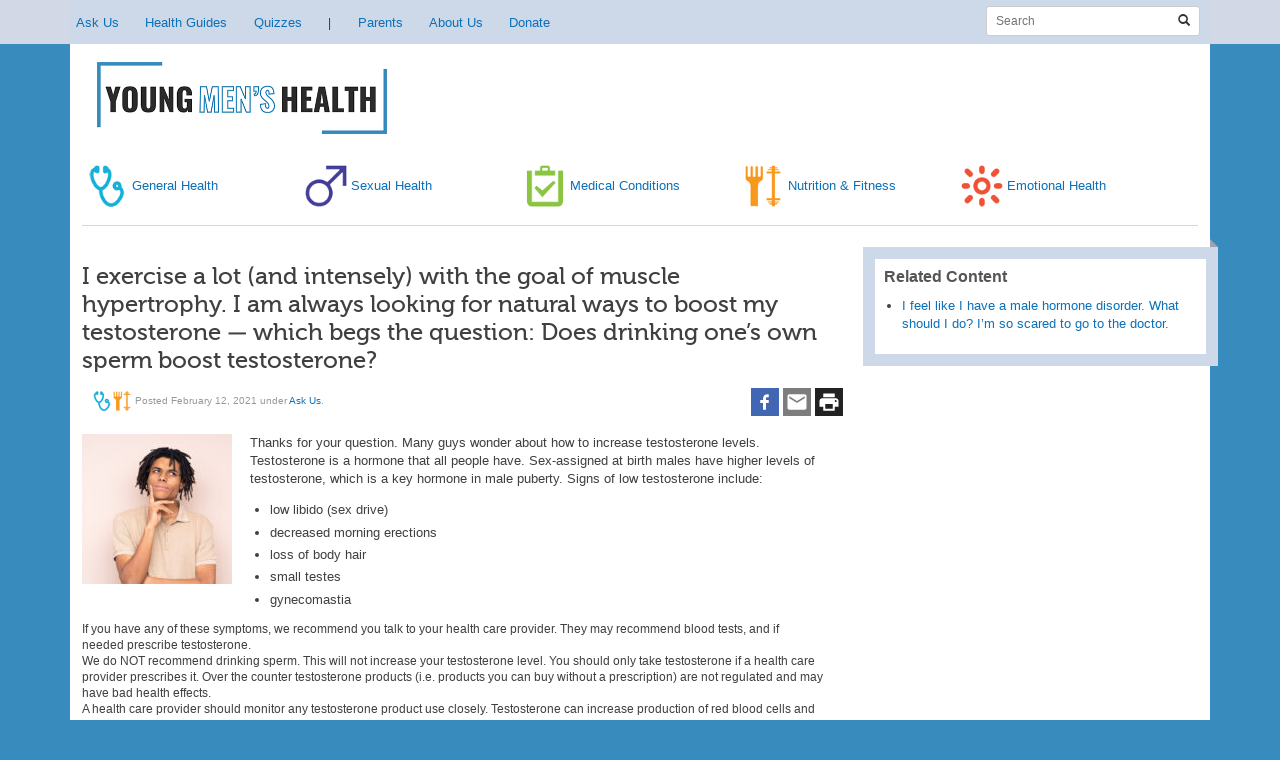

--- FILE ---
content_type: text/html; charset=UTF-8
request_url: https://youngmenshealthsite.org/askus/increase-testoserone-with-sperm/
body_size: 6709
content:
<!doctype html> <!--[if lt IE 7]><html lang="en-US" itemscope itemtype="https://schema.org/BlogPosting" class="no-js lt-ie9 lt-ie8 lt-ie7"> <![endif]--> <!--[if (IE 7)&!(IEMobile)]><html lang="en-US" itemscope itemtype="https://schema.org/BlogPosting" class="no-js lt-ie9 lt-ie8"><![endif]--> <!--[if (IE 8)&!(IEMobile)]><html lang="en-US" itemscope itemtype="https://schema.org/BlogPosting" class="no-js lt-ie9"><![endif]--> <!--[if gt IE 8]><!--><html lang="en-US" itemscope itemtype="https://schema.org/BlogPosting" class="no-js"><!--<![endif]--><head><meta charset="utf-8"> <!-- Google Chrome Frame for IE --><meta http-equiv="X-UA-Compatible" content="IE=edge,chrome=1"><link media="all" href="https://youngmenshealthsite.org/wp-content/cache/autoptimize/css/autoptimize_d5921f6104cd9a82e039ef8a9ae0c383.css" rel="stylesheet"><title> I exercise a lot (and intensely) with the goal of muscle hypertrophy. I am always looking for natural ways to boost my testosterone — which begs the question: Does drinking one’s own sperm boost testosterone? | Young Men&#039;s Health</title> <!-- mobile meta (hooray!) --><meta name="HandheldFriendly" content="True"><meta name="MobileOptimized" content="320"><meta name="viewport" content="width=device-width, initial-scale=1.0"/><meta name="apple-mobile-web-app-title" content="YMH"><meta name="application-name" content="YMH"> <!-- icons & favicons (for more: http://www.jonathantneal.com/blog/understand-the-favicon/) --><link rel="icon" sizes="192x192" href="https://youngmenshealthsite.org/wp-content/themes/bones/library/images/icon.png"><link rel="apple-touch-icon" href="https://youngmenshealthsite.org/wp-content/themes/bones/library/images/apple-touch-icon-precomposed.png"><link rel="icon" sizes="96x96" href="https://youngmenshealthsite.org/wp-content/themes/bones/favicon.png"> <!--[if IE]><link rel="shortcut icon" href="https://youngmenshealthsite.org/wp-content/themes/bones/favicon.ico"> <![endif]--> <!-- or, set /favicon.ico for IE10 win --><meta name="msapplication-TileColor" content="#f01d4f"><meta name="msapplication-TileImage" content="https://youngmenshealthsite.org/wp-content/themes/bones/library/images/tileicon.png"><link rel="pingback" href="https://youngmenshealthsite.org/xmlrpc.php"> <!-- wordpress head functions --><meta name='robots' content='max-image-preview:large' /><link rel="alternate" type="application/rss+xml" title="Young Men&#039;s Health &raquo; Feed" href="https://youngmenshealthsite.org/feed/" /><link rel="alternate" type="application/rss+xml" title="Young Men&#039;s Health &raquo; Comments Feed" href="https://youngmenshealthsite.org/comments/feed/" /> <!--[if lt IE 9]><link rel='stylesheet' id='bones-ie-only-css' href='https://youngmenshealthsite.org/wp-content/themes/bones/library/css/ie.css' type='text/css' media='all' /> <![endif]--> <!-- OG: 3.2.4 --><link rel="image_src" href="https://youngmenshealthsite.org/wp-content/uploads/2021/02/thinking-guy-2.jpg"><meta name="msapplication-TileImage" content="https://youngmenshealthsite.org/wp-content/uploads/2021/02/thinking-guy-2.jpg"><meta property="og:image" content="https://youngmenshealthsite.org/wp-content/uploads/2021/02/thinking-guy-2.jpg"><meta property="og:image:secure_url" content="https://youngmenshealthsite.org/wp-content/uploads/2021/02/thinking-guy-2.jpg"><meta property="og:image:width" content="1200"><meta property="og:image:height" content="801"><meta property="og:image:alt" content="Young African American man over isolated background thinking an idea"><meta property="og:image:type" content="image/jpeg"><meta property="og:description" content="Thanks for your question. Many guys wonder about how to increase testosterone levels. Testosterone is a hormone that all people have. Sex-assigned at birth males have higher levels of testosterone, which is a key hormone in male puberty. Signs of low testosterone include: low libido (sex drive) decreased morning erections loss of body hair small..."><meta property="og:type" content="article"><meta property="og:locale" content="en_US"><meta property="og:site_name" content="Young Men&#039;s Health"><meta property="og:title" content="I exercise a lot (and intensely) with the goal of muscle hypertrophy. I am always looking for natural ways to boost my testosterone — which begs the question: Does drinking one’s own sperm boost testosterone?"><meta property="og:url" content="https://youngmenshealthsite.org/askus/increase-testoserone-with-sperm/"><meta property="og:updated_time" content="2021-02-12T10:16:16-05:00"><meta property="article:tag" content="sperm"><meta property="article:tag" content="testosterone"><meta property="article:published_time" content="2021-02-12T15:16:08+00:00"><meta property="article:modified_time" content="2021-02-12T15:16:16+00:00"><meta property="article:section" content="Ask Us"><meta property="article:author:first_name" content="Katy"><meta property="article:author:last_name" content="Doughty"><meta property="article:author:username" content="Katy Doughty"><meta property="twitter:partner" content="ogwp"><meta property="twitter:card" content="summary_large_image"><meta property="twitter:image" content="https://youngmenshealthsite.org/wp-content/uploads/2021/02/thinking-guy-2.jpg"><meta property="twitter:image:alt" content="Young African American man over isolated background thinking an idea"><meta property="twitter:title" content="I exercise a lot (and intensely) with the goal of muscle hypertrophy. I am always looking for natural ways to boost my testosterone — which begs the question: Does drinking one’s own sperm boost testosterone?"><meta property="twitter:description" content="Thanks for your question. Many guys wonder about how to increase testosterone levels. Testosterone is a hormone that all people have. Sex-assigned at birth males have higher levels of testosterone,..."><meta property="twitter:url" content="https://youngmenshealthsite.org/askus/increase-testoserone-with-sperm/"><meta itemprop="image" content="https://youngmenshealthsite.org/wp-content/uploads/2021/02/thinking-guy-2.jpg"><meta itemprop="name" content="I exercise a lot (and intensely) with the goal of muscle hypertrophy. I am always looking for natural ways to boost my testosterone — which begs the question: Does drinking one’s own sperm boost testosterone?"><meta itemprop="description" content="Thanks for your question. Many guys wonder about how to increase testosterone levels. Testosterone is a hormone that all people have. Sex-assigned at birth males have higher levels of testosterone, which is a key hormone in male puberty. Signs of low testosterone include: low libido (sex drive) decreased morning erections loss of body hair small..."><meta itemprop="datePublished" content="2021-02-12"><meta itemprop="dateModified" content="2021-02-12T15:16:16+00:00"><meta itemprop="author" content="Katy Doughty"><meta property="profile:first_name" content="Katy"><meta property="profile:last_name" content="Doughty"><meta property="profile:username" content="Katy Doughty"> <!-- /OG --><link rel="https://api.w.org/" href="https://youngmenshealthsite.org/wp-json/" /><link rel="alternate" title="JSON" type="application/json" href="https://youngmenshealthsite.org/wp-json/wp/v2/posts/104477" /><link rel="canonical" href="https://youngmenshealthsite.org/askus/increase-testoserone-with-sperm/" /><link rel='shortlink' href='https://youngmenshealthsite.org/?p=104477' /><link rel="alternate" title="oEmbed (JSON)" type="application/json+oembed" href="https://youngmenshealthsite.org/wp-json/oembed/1.0/embed?url=https%3A%2F%2Fyoungmenshealthsite.org%2Faskus%2Fincrease-testoserone-with-sperm%2F" /><link rel="alternate" title="oEmbed (XML)" type="text/xml+oembed" href="https://youngmenshealthsite.org/wp-json/oembed/1.0/embed?url=https%3A%2F%2Fyoungmenshealthsite.org%2Faskus%2Fincrease-testoserone-with-sperm%2F&#038;format=xml" /><meta name="generator" content="MasterSlider 3.11.0 - Responsive Touch Image Slider | avt.li/msf" /> <!-- end of wordpress head --> <!-- drop Google Analytics Here 
 end analytics --> <script>(function(i,s,o,g,r,a,m){i['GoogleAnalyticsObject']=r;i[r]=i[r]||function(){
  (i[r].q=i[r].q||[]).push(arguments)},i[r].l=1*new Date();a=s.createElement(o),
  m=s.getElementsByTagName(o)[0];a.async=1;a.src=g;m.parentNode.insertBefore(a,m)
  })(window,document,'script','//www.google-analytics.com/analytics.js','ga');

  ga('create', 'UA-1640713-2', 'auto');
  ga('send', 'pageview');
function viewport() {
  var myWidth = 0, myHeight = 0;
  if( typeof( window.innerWidth ) == 'number' ) {
  //Non-IE
  myWidth = window.innerWidth;
  myHeight = window.innerHeight;
  } else if( document.documentElement &&
 ( document.documentElement.clientWidth
 || document.documentElement.clientHeight ) ) {
  //IE 6+ in 'standards compliant mode'
  myWidth = document.documentElement.clientWidth;
  myHeight = document.documentElement.clientHeight;
  } else if( document.body &&
 ( document.body.clientWidth
 || document.body.clientHeight ) ) {
  //IE 4 compatible
  myWidth = document.body.clientWidth;
  myHeight = document.body.clientHeight;
  }
  ga('send',
   'event',
   'Viewport',
   'Height',
   myHeight,
   {'nonInteraction': 1});
  ga('send',
   'event',
   'Viewport',
   'Width',
   myWidth,
   {'nonInteraction': 1});
}</script> </head><body class="wp-singular post-template-default single single-post postid-104477 single-format-standard custom-background wp-theme-bones _masterslider _ms_version_3.11.0" onLoad="viewport()"><div id="container"><header class="header" role="banner"><div id="inner-header" class="wrap clearfix"><form method="get" id="searchform" class="btn btn-default btn-xs" action="https://youngmenshealthsite.org/"><div><input type="hidden" value="relevance" name="orderby" id="orderby" /><input type="text" size="18" placeholder="Search" name="s" id="s" required="required" /><button type="submit" id="searchsubmit"><span class="glyphicon glyphicon-search"></span></button></div></form> <!-- to use a image just replace the bloginfo('name') with your img src and remove the surrounding<p> --><h1 id="logo"><a href="https://youngmenshealthsite.org" rel="nofollow"><img id="logoimg" src="https://youngmenshealthsite.org/wp-content/themes/bones/library/images/ymh-logo-h.png" alt="Young Men's Health"></a></h1><div id="printurl">http://youngmenshealthsite.org/askus/increase-testoserone-with-sperm/</div> <!-- if you'd like to use the site description you can un-comment it below --> <a href="#" class="menuicon btn btn-default btn-sm collapsed" data-target="#sidebar1" data-toggle="collapse"><span>&#8801;</span>&nbsp;Menu</a><div id="sidebar1" class="sidebar clearfix collapse" role="complementary"><div id="nav_menu-2" class="widget widget_nav_menu"><div class="menu-categories-container"><ul id="menu-categories" class="menu"><li id="menu-item-18387" class="menu-item menu-item-type-post_type menu-item-object-page menu-item-18387"><a href="https://youngmenshealthsite.org/ask-us-index/">Ask Us</a></li><li id="menu-item-18557" class="menu-item menu-item-type-post_type menu-item-object-page menu-item-18557"><a href="https://youngmenshealthsite.org/health-guides-index/">Health Guides</a></li><li id="menu-item-90949" class="menu-item menu-item-type-post_type menu-item-object-page menu-item-90949"><a href="https://youngmenshealthsite.org/quizzes-index/">Quizzes</a></li></ul></div></div><div id="nav_menu-3" class="widget widget_nav_menu"><div class="menu-navi-container"><ul id="menu-navi" class="menu"><li id="menu-item-18578" class="menu-item menu-item-type-post_type menu-item-object-page menu-item-18578"><a href="https://youngmenshealthsite.org/parents/">Parents</a></li><li id="menu-item-18454" class="menu-item menu-item-type-post_type menu-item-object-page menu-item-18454"><a href="https://youngmenshealthsite.org/about-us/">About Us</a></li><li id="menu-item-18388" class="menu-item menu-item-type-custom menu-item-object-custom menu-item-18388"><a href="https://secure.childrenshospital.org/site/Donation2?df_id=1940&#038;1940.donation=form1&#038;s_GIFT_DESIGNATION_SELECTED=1261">Donate</a></li></ul></div></div></div><div id="topics-sub" class="first sidebar twelvecol last clearfix" role="complementary"><div id="nav_menu-5" class="widget widget_nav_menu"><div class="menu-topics-container"><ul id="menu-topics" class="menu"><li id="menu-item-18415" class="t-health menu-item menu-item-type-post_type menu-item-object-page menu-item-18415"><a href="https://youngmenshealthsite.org/general-health-index/">General Health</a></li><li id="menu-item-18419" class="t-sex menu-item menu-item-type-post_type menu-item-object-page menu-item-18419"><a href="https://youngmenshealthsite.org/sexual-health-index/">Sexual Health</a></li><li id="menu-item-18416" class="t-cond menu-item menu-item-type-post_type menu-item-object-page menu-item-18416"><a href="https://youngmenshealthsite.org/medical-conditions-index/">Medical Conditions</a></li><li id="menu-item-18417" class="t-nutri menu-item menu-item-type-post_type menu-item-object-page menu-item-18417"><a href="https://youngmenshealthsite.org/nutrition-fitness-index/">Nutrition &#038; Fitness</a></li><li id="menu-item-18418" class="t-emot menu-item menu-item-type-post_type menu-item-object-page menu-item-18418"><a href="https://youngmenshealthsite.org/emotional-health-index/">Emotional Health</a></li></ul></div></div></div></div> <!-- end #inner-header --></header> <!-- end header --><div id="content"><div id="inner-content" class="wrap clearfix"><div id="main" class="eightcol first clearfix" role="main"><article id="post-104477" class="clearfix post-104477 post type-post status-publish format-standard has-post-thumbnail category-askus tag-sperm tag-testosterone topic-health topic-nutri" role="article" itemscope itemtype="http://schema.org/BlogPosting"><header class="article-header"><h1 class="entry-title single-title" itemprop="headline">I exercise a lot (and intensely) with the goal of muscle hypertrophy. I am always looking for natural ways to boost my testosterone — which begs the question: Does drinking one’s own sperm boost testosterone?</h1><p class="byline vcard"> <span class="topic-tags"><a href="/general-health-index/"><img src="https://youngmenshealthsite.org/wp-content/themes/bones/library/images/t-health-40.png" alt="general health icon" title="general health"></a><a href="/nutrition-fitness-index/"><img src="https://youngmenshealthsite.org/wp-content/themes/bones/library/images/t-nutri-40.png" alt="nutrition and fitness icon" title="nutrition and fitness"></a></span> Posted <time class="updated" datetime="2021-02-12" pubdate>February 12, 2021</time> under <a href='/ask-us-index/'>Ask Us</a>. <br> <small class="sidejump"><a href="#sidebar">+Related Content</a></small></p></header> <!-- end article header --><section class="entry-content clearfix" itemprop="articleBody"><p><!-- Simple Share Buttons Adder (8.5.3) simplesharebuttons.com --></p><div class="ssba-modern-2 ssba ssbp-wrap alignright ssbp--theme-2"><div style="text-align:right"><ul class="ssbp-list"><li class='ssbp-li--facebook'><a data-site="facebook" class="ssba_facebook_share ssba_share_link ssbp-facebook ssbp-btn" href="https://www.facebook.com/sharer.php?t=I exercise a lot (and intensely) with the goal of muscle hypertrophy. I am always looking for natural ways to boost my testosterone — which begs the question: Does drinking one’s own sperm boost testosterone?&#038;u=https://youngmenshealthsite.org/askus/increase-testoserone-with-sperm/"  target=_blank  rel=nofollow  style="color:#4267B2; background-color: #4267B2; height: 28px; width: 28px; " ><span><svg xmlns="http://www.w3.org/2000/svg" fill="#fff" preserveAspectRatio="xMidYMid meet" height="1em" width="1em" viewBox="0 0 40 40"> <g> <path d="m21.7 16.7h5v5h-5v11.6h-5v-11.6h-5v-5h5v-2.1c0-2 0.6-4.5 1.8-5.9 1.3-1.3 2.8-2 4.7-2h3.5v5h-3.5c-0.9 0-1.5 0.6-1.5 1.5v3.5z"></path> </g> </svg></p><p></span><span class="color-icon"><svg xmlns="http://www.w3.org/2000/svg" width="16" height="28" viewBox="0 0 16 28"> <path fill="#3B5998" d="M10.7,10.7 L15.7,10.7 L15.7,15.7 L10.7,15.7 L10.7,27.3 L5.7,27.3 L5.7,15.7 L0.7,15.7 L0.7,10.7 L5.7,10.7 L5.7,8.6 C5.7,6.6 6.3,4.1 7.5,2.7 C8.8,1.4 10.3,0.7 12.2,0.7 L15.7,0.7 L15.7,5.7 L12.2,5.7 C11.3,5.7 10.7,6.3 10.7,7.2 L10.7,10.7 Z"/> </svg><br /> </span></p><div title="Facebook" class="ssbp-text">Facebook</div><p></a></li><li class='ssbp-li--email'><a data-site="email" class="ssba_email_share ssba_share_link ssbp-email ssbp-btn" href="mailto:?subject=I exercise a lot (and intensely) with the goal of muscle hypertrophy. I am always looking for natural ways to boost my testosterone — which begs the question: Does drinking one’s own sperm boost testosterone?&#038;body=https://youngmenshealthsite.org/askus/increase-testoserone-with-sperm/"  target=_blank  rel=nofollow  style="color:#7d7d7d; background-color: #7d7d7d; height: 28px; width: 28px; " ><span><svg xmlns="http://www.w3.org/2000/svg" fill="#fff" preserveAspectRatio="xMidYMid meet" height="1em" width="1em" viewBox="0 0 40 40"> <g> <path d="m33.4 13.4v-3.4l-13.4 8.4-13.4-8.4v3.4l13.4 8.2z m0-6.8q1.3 0 2.3 1.1t0.9 2.3v20q0 1.3-0.9 2.3t-2.3 1.1h-26.8q-1.3 0-2.3-1.1t-0.9-2.3v-20q0-1.3 0.9-2.3t2.3-1.1h26.8z"></path> </g> </svg></p><p></span><span class="color-icon"><svg xmlns="http://www.w3.org/2000/svg" width="34" height="28" viewBox="0 0 34 28"> <path fill="#7D7D7D" d="M30.4,7.4 L30.4,4 L17,12.4 L3.6,4 L3.6,7.4 L17,15.6 L30.4,7.4 Z M30.4,0.6 C31.2666667,0.6 32.0333333,0.966666667 32.7,1.7 C33.3666667,2.43333333 33.6666667,3.2 33.6,4 L33.6,24 C33.6,24.8666667 33.3,25.6333333 32.7,26.3 C32.1,26.9666667 31.3333333,27.3333333 30.4,27.4 L3.6,27.4 C2.73333333,27.4 1.96666667,27.0333333 1.3,26.3 C0.633333333,25.5666667 0.333333333,24.8 0.4,24 L0.4,4 C0.4,3.13333333 0.7,2.36666667 1.3,1.7 C1.9,1.03333333 2.66666667,0.666666667 3.6,0.6 L30.4,0.6 Z"/> </svg><br /> </span></p><div title="Email" class="ssbp-text">Email</div><p></a></li><li class='ssbp-li--print'><a data-site="print" class="ssba_print_share ssba_share_link ssbp-print ssbp-btn" href="#"  target=_blank  rel=nofollow  style="color:#222222; background-color: #222222; height: 28px; width: 28px; " onclick="window.print()"><span><svg xmlns="http://www.w3.org/2000/svg" fill="#fff" preserveAspectRatio="xMidYMid meet" height="1em" width="1em" viewBox="0 0 40 40"> <g> <path d="m30 5v6.6h-20v-6.6h20z m1.6 15c1 0 1.8-0.7 1.8-1.6s-0.8-1.8-1.8-1.8-1.6 0.8-1.6 1.8 0.7 1.6 1.6 1.6z m-5 11.6v-8.2h-13.2v8.2h13.2z m5-18.2c2.8 0 5 2.2 5 5v10h-6.6v6.6h-20v-6.6h-6.6v-10c0-2.8 2.2-5 5-5h23.2z"></path> </g> </svg></p><p></span><span class="color-icon"><svg xmlns="http://www.w3.org/2000/svg" width="34" height="30" viewBox="0 0 34 30"> <path fill="#222" d="M27,0 L27,6.6 L7,6.6 L7,0 L27,0 Z M28.6,15 C29.6,15 30.4,14.3 30.4,13.4 C30.4,12.5 29.6,11.6 28.6,11.6 C27.6,11.6 27,12.4 27,13.4 C27,14.4 27.7,15 28.6,15 Z M23.6,26.6 L23.6,18.4 L10.4,18.4 L10.4,26.6 L23.6,26.6 Z M28.6,8.4 C31.4,8.4 33.6,10.6 33.6,13.4 L33.6,23.4 L27,23.4 L27,30 L7,30 L7,23.4 L0.4,23.4 L0.4,13.4 C0.4,10.6 2.6,8.4 5.4,8.4 L28.6,8.4 Z"/> </svg><br /> </span></p><div title="Print" class="ssbp-text">Print</div><p></a></li></ul></div></div><div> <img decoding="async" class="size-thumbnail wp-image-104479 alignleft" src="https://youngmenshealthsite.org/wp-content/uploads/2021/02/thinking-guy-2-150x150.jpg" alt="" width="150" height="150" /><p>Thanks for your question. Many guys wonder about how to increase testosterone levels. Testosterone is a hormone that all people have. Sex-assigned at birth males have higher levels of testosterone, which is a key hormone in male puberty. Signs of low testosterone include:</p></div><div></div><ul><li>low libido (sex drive)</li><li>decreased morning erections</li><li>loss of body hair</li><li>small testes</li><li>gynecomastia</li></ul><div></div><div>If you have any of these symptoms, we recommend you talk to your health care provider. They may recommend blood tests, and if needed prescribe testosterone.</div><div></div><div>We do NOT recommend drinking sperm. This will not increase your testosterone level. You should only take testosterone if a health care provider prescribes it. Over the counter testosterone products (i.e. products you can buy without a prescription) are not regulated and may have bad health effects.</div><div></div><div>A health care provider should monitor any testosterone product use closely. Testosterone can increase production of red blood cells and this may increase the risk of a blood clot. There is also some concern that it may negatively affect heart health.</div><div></div><div>Here is a tip on how to talk about it with your health care provider: “I’m wondering if my testosterone levels are normal.”</div></section> <!-- end article section --><footer class="article-footer"><p class="tags"><span class="tags-title">Tags:</span> <a href="https://youngmenshealthsite.org/tag/sperm/" rel="tag">sperm</a>, <a href="https://youngmenshealthsite.org/tag/testosterone/" rel="tag">testosterone</a></p></footer> <!-- end article footer --></article> <!-- end article --></div> <!-- end #main --> <a name="sidebar"></a><div id="single-right" class="rightside last sidebar fourcol last clearfix" role="complementary"><div id="discrete_text-10" class="widget DiscreteTextWidget"><h3 class="widgettitle">Related Content</h3><div class="textwidget"><ul><li><a href="https://youngmenshealthsite.org/askus/male-hormone-disorder/">I feel like I have a male hormone disorder. What should I do? I&#8217;m so scared to go to the doctor.</a></li></ul></div></div></div></div> <!-- end #inner-content --></div> <!-- end #content --><footer class="footer" role="contentinfo"><div id="inner-footer" class="wrap clearfix"><p class="disclaimer">Young Men’s Health (YMH) is produced by the Division of Adolescent and Young Adult Medicine at Boston Children’s Hospital. The purpose of the website is to provide carefully researched health information to teenage boys and young men.</p><p class="disclaimer">All information is for educational purposes only. For specific medical advice, diagnoses, and treatment, consult your health care provider.</p><hr><nav role="navigation" class="footnav"><div class="navbar"><div class="navbar-inner"><div class=""><ul id="menu-footer" class="nav footer-nav dropup"><li id="menu-item-18455" class="menu-item menu-item-type-post_type menu-item-object-page menu-item-18455"><a href="https://youngmenshealthsite.org/about-us/">About Us</a></li><li id="menu-item-45596" class="menu-item menu-item-type-post_type menu-item-object-page menu-item-45596"><a href="https://youngmenshealthsite.org/contact/">Contact Us</a></li><li id="menu-item-45595" class="menu-item menu-item-type-post_type menu-item-object-page menu-item-45595"><a href="https://youngmenshealthsite.org/legal/">Legal</a></li><li id="menu-item-45594" class="menu-item menu-item-type-post_type menu-item-object-page menu-item-45594"><a href="https://youngmenshealthsite.org/permission-requests/">Permission Requests</a></li><li id="menu-item-99833" class="menu-item menu-item-type-custom menu-item-object-custom menu-item-has-children dropdown menu-item-99833"><a href="#" class="dropdown-toggle" data-toggle="dropdown">Outreach <b class="caret"></b></a><ul class="dropdown-menu"><li id="menu-item-51663" class="menu-item menu-item-type-post_type menu-item-object-page menu-item-51663"><a href="https://youngmenshealthsite.org/teen-talk-newsletter/">Teen Talk Newsletter</a></li><li id="menu-item-99834" class="menu-item menu-item-type-post_type menu-item-object-page menu-item-99834"><a href="https://youngmenshealthsite.org/youth-advisory-program/">Youth Advisory Program</a></li></ul></li></ul></div></div></div></nav><p class="social"><a href="https://www.facebook.com/ymhealth">Like&nbsp;us&nbsp;on&nbsp;Facebook&nbsp;<img src="/wp-content/plugins/simple-share-buttons-adder/buttons/simple/facebook.png" alt="facebook logo"></a></p><p class="source-org copyright">&copy; 1998-2026 | Young Men's Health, Boston Children's Hospital. All rights reserved.</p></div> <!-- end #inner-footer --></footer> <!-- end footer --></div> <!-- end #container --> <!-- all js scripts are loaded in library/bones.php --> <script type="speculationrules">{"prefetch":[{"source":"document","where":{"and":[{"href_matches":"\/*"},{"not":{"href_matches":["\/wp-*.php","\/wp-admin\/*","\/wp-content\/uploads\/*","\/wp-content\/*","\/wp-content\/plugins\/*","\/wp-content\/themes\/bones\/*","\/*\\?(.+)"]}},{"not":{"selector_matches":"a[rel~=\"nofollow\"]"}},{"not":{"selector_matches":".no-prefetch, .no-prefetch a"}}]},"eagerness":"conservative"}]}</script> <script type="text/javascript" src="https://www.google.com/recaptcha/api.js?render=6Le_YwAoAAAAADnBDsG7F0U4i8cS1epZbebnBPAp" id="google-recaptcha-js"></script> <script src='https://img1.wsimg.com/traffic-assets/js/tccl-tti.min.js' onload="window.tti.calculateTTI()"></script> <script defer src="https://youngmenshealthsite.org/wp-content/cache/autoptimize/js/autoptimize_1397143587cb05bcbcbdec91fd8ab4be.js"></script></body></html> <!-- end page. what a ride! -->

--- FILE ---
content_type: text/html; charset=utf-8
request_url: https://www.google.com/recaptcha/api2/anchor?ar=1&k=6Le_YwAoAAAAADnBDsG7F0U4i8cS1epZbebnBPAp&co=aHR0cHM6Ly95b3VuZ21lbnNoZWFsdGhzaXRlLm9yZzo0NDM.&hl=en&v=N67nZn4AqZkNcbeMu4prBgzg&size=invisible&anchor-ms=20000&execute-ms=30000&cb=m0tfbzyu0xh3
body_size: 48759
content:
<!DOCTYPE HTML><html dir="ltr" lang="en"><head><meta http-equiv="Content-Type" content="text/html; charset=UTF-8">
<meta http-equiv="X-UA-Compatible" content="IE=edge">
<title>reCAPTCHA</title>
<style type="text/css">
/* cyrillic-ext */
@font-face {
  font-family: 'Roboto';
  font-style: normal;
  font-weight: 400;
  font-stretch: 100%;
  src: url(//fonts.gstatic.com/s/roboto/v48/KFO7CnqEu92Fr1ME7kSn66aGLdTylUAMa3GUBHMdazTgWw.woff2) format('woff2');
  unicode-range: U+0460-052F, U+1C80-1C8A, U+20B4, U+2DE0-2DFF, U+A640-A69F, U+FE2E-FE2F;
}
/* cyrillic */
@font-face {
  font-family: 'Roboto';
  font-style: normal;
  font-weight: 400;
  font-stretch: 100%;
  src: url(//fonts.gstatic.com/s/roboto/v48/KFO7CnqEu92Fr1ME7kSn66aGLdTylUAMa3iUBHMdazTgWw.woff2) format('woff2');
  unicode-range: U+0301, U+0400-045F, U+0490-0491, U+04B0-04B1, U+2116;
}
/* greek-ext */
@font-face {
  font-family: 'Roboto';
  font-style: normal;
  font-weight: 400;
  font-stretch: 100%;
  src: url(//fonts.gstatic.com/s/roboto/v48/KFO7CnqEu92Fr1ME7kSn66aGLdTylUAMa3CUBHMdazTgWw.woff2) format('woff2');
  unicode-range: U+1F00-1FFF;
}
/* greek */
@font-face {
  font-family: 'Roboto';
  font-style: normal;
  font-weight: 400;
  font-stretch: 100%;
  src: url(//fonts.gstatic.com/s/roboto/v48/KFO7CnqEu92Fr1ME7kSn66aGLdTylUAMa3-UBHMdazTgWw.woff2) format('woff2');
  unicode-range: U+0370-0377, U+037A-037F, U+0384-038A, U+038C, U+038E-03A1, U+03A3-03FF;
}
/* math */
@font-face {
  font-family: 'Roboto';
  font-style: normal;
  font-weight: 400;
  font-stretch: 100%;
  src: url(//fonts.gstatic.com/s/roboto/v48/KFO7CnqEu92Fr1ME7kSn66aGLdTylUAMawCUBHMdazTgWw.woff2) format('woff2');
  unicode-range: U+0302-0303, U+0305, U+0307-0308, U+0310, U+0312, U+0315, U+031A, U+0326-0327, U+032C, U+032F-0330, U+0332-0333, U+0338, U+033A, U+0346, U+034D, U+0391-03A1, U+03A3-03A9, U+03B1-03C9, U+03D1, U+03D5-03D6, U+03F0-03F1, U+03F4-03F5, U+2016-2017, U+2034-2038, U+203C, U+2040, U+2043, U+2047, U+2050, U+2057, U+205F, U+2070-2071, U+2074-208E, U+2090-209C, U+20D0-20DC, U+20E1, U+20E5-20EF, U+2100-2112, U+2114-2115, U+2117-2121, U+2123-214F, U+2190, U+2192, U+2194-21AE, U+21B0-21E5, U+21F1-21F2, U+21F4-2211, U+2213-2214, U+2216-22FF, U+2308-230B, U+2310, U+2319, U+231C-2321, U+2336-237A, U+237C, U+2395, U+239B-23B7, U+23D0, U+23DC-23E1, U+2474-2475, U+25AF, U+25B3, U+25B7, U+25BD, U+25C1, U+25CA, U+25CC, U+25FB, U+266D-266F, U+27C0-27FF, U+2900-2AFF, U+2B0E-2B11, U+2B30-2B4C, U+2BFE, U+3030, U+FF5B, U+FF5D, U+1D400-1D7FF, U+1EE00-1EEFF;
}
/* symbols */
@font-face {
  font-family: 'Roboto';
  font-style: normal;
  font-weight: 400;
  font-stretch: 100%;
  src: url(//fonts.gstatic.com/s/roboto/v48/KFO7CnqEu92Fr1ME7kSn66aGLdTylUAMaxKUBHMdazTgWw.woff2) format('woff2');
  unicode-range: U+0001-000C, U+000E-001F, U+007F-009F, U+20DD-20E0, U+20E2-20E4, U+2150-218F, U+2190, U+2192, U+2194-2199, U+21AF, U+21E6-21F0, U+21F3, U+2218-2219, U+2299, U+22C4-22C6, U+2300-243F, U+2440-244A, U+2460-24FF, U+25A0-27BF, U+2800-28FF, U+2921-2922, U+2981, U+29BF, U+29EB, U+2B00-2BFF, U+4DC0-4DFF, U+FFF9-FFFB, U+10140-1018E, U+10190-1019C, U+101A0, U+101D0-101FD, U+102E0-102FB, U+10E60-10E7E, U+1D2C0-1D2D3, U+1D2E0-1D37F, U+1F000-1F0FF, U+1F100-1F1AD, U+1F1E6-1F1FF, U+1F30D-1F30F, U+1F315, U+1F31C, U+1F31E, U+1F320-1F32C, U+1F336, U+1F378, U+1F37D, U+1F382, U+1F393-1F39F, U+1F3A7-1F3A8, U+1F3AC-1F3AF, U+1F3C2, U+1F3C4-1F3C6, U+1F3CA-1F3CE, U+1F3D4-1F3E0, U+1F3ED, U+1F3F1-1F3F3, U+1F3F5-1F3F7, U+1F408, U+1F415, U+1F41F, U+1F426, U+1F43F, U+1F441-1F442, U+1F444, U+1F446-1F449, U+1F44C-1F44E, U+1F453, U+1F46A, U+1F47D, U+1F4A3, U+1F4B0, U+1F4B3, U+1F4B9, U+1F4BB, U+1F4BF, U+1F4C8-1F4CB, U+1F4D6, U+1F4DA, U+1F4DF, U+1F4E3-1F4E6, U+1F4EA-1F4ED, U+1F4F7, U+1F4F9-1F4FB, U+1F4FD-1F4FE, U+1F503, U+1F507-1F50B, U+1F50D, U+1F512-1F513, U+1F53E-1F54A, U+1F54F-1F5FA, U+1F610, U+1F650-1F67F, U+1F687, U+1F68D, U+1F691, U+1F694, U+1F698, U+1F6AD, U+1F6B2, U+1F6B9-1F6BA, U+1F6BC, U+1F6C6-1F6CF, U+1F6D3-1F6D7, U+1F6E0-1F6EA, U+1F6F0-1F6F3, U+1F6F7-1F6FC, U+1F700-1F7FF, U+1F800-1F80B, U+1F810-1F847, U+1F850-1F859, U+1F860-1F887, U+1F890-1F8AD, U+1F8B0-1F8BB, U+1F8C0-1F8C1, U+1F900-1F90B, U+1F93B, U+1F946, U+1F984, U+1F996, U+1F9E9, U+1FA00-1FA6F, U+1FA70-1FA7C, U+1FA80-1FA89, U+1FA8F-1FAC6, U+1FACE-1FADC, U+1FADF-1FAE9, U+1FAF0-1FAF8, U+1FB00-1FBFF;
}
/* vietnamese */
@font-face {
  font-family: 'Roboto';
  font-style: normal;
  font-weight: 400;
  font-stretch: 100%;
  src: url(//fonts.gstatic.com/s/roboto/v48/KFO7CnqEu92Fr1ME7kSn66aGLdTylUAMa3OUBHMdazTgWw.woff2) format('woff2');
  unicode-range: U+0102-0103, U+0110-0111, U+0128-0129, U+0168-0169, U+01A0-01A1, U+01AF-01B0, U+0300-0301, U+0303-0304, U+0308-0309, U+0323, U+0329, U+1EA0-1EF9, U+20AB;
}
/* latin-ext */
@font-face {
  font-family: 'Roboto';
  font-style: normal;
  font-weight: 400;
  font-stretch: 100%;
  src: url(//fonts.gstatic.com/s/roboto/v48/KFO7CnqEu92Fr1ME7kSn66aGLdTylUAMa3KUBHMdazTgWw.woff2) format('woff2');
  unicode-range: U+0100-02BA, U+02BD-02C5, U+02C7-02CC, U+02CE-02D7, U+02DD-02FF, U+0304, U+0308, U+0329, U+1D00-1DBF, U+1E00-1E9F, U+1EF2-1EFF, U+2020, U+20A0-20AB, U+20AD-20C0, U+2113, U+2C60-2C7F, U+A720-A7FF;
}
/* latin */
@font-face {
  font-family: 'Roboto';
  font-style: normal;
  font-weight: 400;
  font-stretch: 100%;
  src: url(//fonts.gstatic.com/s/roboto/v48/KFO7CnqEu92Fr1ME7kSn66aGLdTylUAMa3yUBHMdazQ.woff2) format('woff2');
  unicode-range: U+0000-00FF, U+0131, U+0152-0153, U+02BB-02BC, U+02C6, U+02DA, U+02DC, U+0304, U+0308, U+0329, U+2000-206F, U+20AC, U+2122, U+2191, U+2193, U+2212, U+2215, U+FEFF, U+FFFD;
}
/* cyrillic-ext */
@font-face {
  font-family: 'Roboto';
  font-style: normal;
  font-weight: 500;
  font-stretch: 100%;
  src: url(//fonts.gstatic.com/s/roboto/v48/KFO7CnqEu92Fr1ME7kSn66aGLdTylUAMa3GUBHMdazTgWw.woff2) format('woff2');
  unicode-range: U+0460-052F, U+1C80-1C8A, U+20B4, U+2DE0-2DFF, U+A640-A69F, U+FE2E-FE2F;
}
/* cyrillic */
@font-face {
  font-family: 'Roboto';
  font-style: normal;
  font-weight: 500;
  font-stretch: 100%;
  src: url(//fonts.gstatic.com/s/roboto/v48/KFO7CnqEu92Fr1ME7kSn66aGLdTylUAMa3iUBHMdazTgWw.woff2) format('woff2');
  unicode-range: U+0301, U+0400-045F, U+0490-0491, U+04B0-04B1, U+2116;
}
/* greek-ext */
@font-face {
  font-family: 'Roboto';
  font-style: normal;
  font-weight: 500;
  font-stretch: 100%;
  src: url(//fonts.gstatic.com/s/roboto/v48/KFO7CnqEu92Fr1ME7kSn66aGLdTylUAMa3CUBHMdazTgWw.woff2) format('woff2');
  unicode-range: U+1F00-1FFF;
}
/* greek */
@font-face {
  font-family: 'Roboto';
  font-style: normal;
  font-weight: 500;
  font-stretch: 100%;
  src: url(//fonts.gstatic.com/s/roboto/v48/KFO7CnqEu92Fr1ME7kSn66aGLdTylUAMa3-UBHMdazTgWw.woff2) format('woff2');
  unicode-range: U+0370-0377, U+037A-037F, U+0384-038A, U+038C, U+038E-03A1, U+03A3-03FF;
}
/* math */
@font-face {
  font-family: 'Roboto';
  font-style: normal;
  font-weight: 500;
  font-stretch: 100%;
  src: url(//fonts.gstatic.com/s/roboto/v48/KFO7CnqEu92Fr1ME7kSn66aGLdTylUAMawCUBHMdazTgWw.woff2) format('woff2');
  unicode-range: U+0302-0303, U+0305, U+0307-0308, U+0310, U+0312, U+0315, U+031A, U+0326-0327, U+032C, U+032F-0330, U+0332-0333, U+0338, U+033A, U+0346, U+034D, U+0391-03A1, U+03A3-03A9, U+03B1-03C9, U+03D1, U+03D5-03D6, U+03F0-03F1, U+03F4-03F5, U+2016-2017, U+2034-2038, U+203C, U+2040, U+2043, U+2047, U+2050, U+2057, U+205F, U+2070-2071, U+2074-208E, U+2090-209C, U+20D0-20DC, U+20E1, U+20E5-20EF, U+2100-2112, U+2114-2115, U+2117-2121, U+2123-214F, U+2190, U+2192, U+2194-21AE, U+21B0-21E5, U+21F1-21F2, U+21F4-2211, U+2213-2214, U+2216-22FF, U+2308-230B, U+2310, U+2319, U+231C-2321, U+2336-237A, U+237C, U+2395, U+239B-23B7, U+23D0, U+23DC-23E1, U+2474-2475, U+25AF, U+25B3, U+25B7, U+25BD, U+25C1, U+25CA, U+25CC, U+25FB, U+266D-266F, U+27C0-27FF, U+2900-2AFF, U+2B0E-2B11, U+2B30-2B4C, U+2BFE, U+3030, U+FF5B, U+FF5D, U+1D400-1D7FF, U+1EE00-1EEFF;
}
/* symbols */
@font-face {
  font-family: 'Roboto';
  font-style: normal;
  font-weight: 500;
  font-stretch: 100%;
  src: url(//fonts.gstatic.com/s/roboto/v48/KFO7CnqEu92Fr1ME7kSn66aGLdTylUAMaxKUBHMdazTgWw.woff2) format('woff2');
  unicode-range: U+0001-000C, U+000E-001F, U+007F-009F, U+20DD-20E0, U+20E2-20E4, U+2150-218F, U+2190, U+2192, U+2194-2199, U+21AF, U+21E6-21F0, U+21F3, U+2218-2219, U+2299, U+22C4-22C6, U+2300-243F, U+2440-244A, U+2460-24FF, U+25A0-27BF, U+2800-28FF, U+2921-2922, U+2981, U+29BF, U+29EB, U+2B00-2BFF, U+4DC0-4DFF, U+FFF9-FFFB, U+10140-1018E, U+10190-1019C, U+101A0, U+101D0-101FD, U+102E0-102FB, U+10E60-10E7E, U+1D2C0-1D2D3, U+1D2E0-1D37F, U+1F000-1F0FF, U+1F100-1F1AD, U+1F1E6-1F1FF, U+1F30D-1F30F, U+1F315, U+1F31C, U+1F31E, U+1F320-1F32C, U+1F336, U+1F378, U+1F37D, U+1F382, U+1F393-1F39F, U+1F3A7-1F3A8, U+1F3AC-1F3AF, U+1F3C2, U+1F3C4-1F3C6, U+1F3CA-1F3CE, U+1F3D4-1F3E0, U+1F3ED, U+1F3F1-1F3F3, U+1F3F5-1F3F7, U+1F408, U+1F415, U+1F41F, U+1F426, U+1F43F, U+1F441-1F442, U+1F444, U+1F446-1F449, U+1F44C-1F44E, U+1F453, U+1F46A, U+1F47D, U+1F4A3, U+1F4B0, U+1F4B3, U+1F4B9, U+1F4BB, U+1F4BF, U+1F4C8-1F4CB, U+1F4D6, U+1F4DA, U+1F4DF, U+1F4E3-1F4E6, U+1F4EA-1F4ED, U+1F4F7, U+1F4F9-1F4FB, U+1F4FD-1F4FE, U+1F503, U+1F507-1F50B, U+1F50D, U+1F512-1F513, U+1F53E-1F54A, U+1F54F-1F5FA, U+1F610, U+1F650-1F67F, U+1F687, U+1F68D, U+1F691, U+1F694, U+1F698, U+1F6AD, U+1F6B2, U+1F6B9-1F6BA, U+1F6BC, U+1F6C6-1F6CF, U+1F6D3-1F6D7, U+1F6E0-1F6EA, U+1F6F0-1F6F3, U+1F6F7-1F6FC, U+1F700-1F7FF, U+1F800-1F80B, U+1F810-1F847, U+1F850-1F859, U+1F860-1F887, U+1F890-1F8AD, U+1F8B0-1F8BB, U+1F8C0-1F8C1, U+1F900-1F90B, U+1F93B, U+1F946, U+1F984, U+1F996, U+1F9E9, U+1FA00-1FA6F, U+1FA70-1FA7C, U+1FA80-1FA89, U+1FA8F-1FAC6, U+1FACE-1FADC, U+1FADF-1FAE9, U+1FAF0-1FAF8, U+1FB00-1FBFF;
}
/* vietnamese */
@font-face {
  font-family: 'Roboto';
  font-style: normal;
  font-weight: 500;
  font-stretch: 100%;
  src: url(//fonts.gstatic.com/s/roboto/v48/KFO7CnqEu92Fr1ME7kSn66aGLdTylUAMa3OUBHMdazTgWw.woff2) format('woff2');
  unicode-range: U+0102-0103, U+0110-0111, U+0128-0129, U+0168-0169, U+01A0-01A1, U+01AF-01B0, U+0300-0301, U+0303-0304, U+0308-0309, U+0323, U+0329, U+1EA0-1EF9, U+20AB;
}
/* latin-ext */
@font-face {
  font-family: 'Roboto';
  font-style: normal;
  font-weight: 500;
  font-stretch: 100%;
  src: url(//fonts.gstatic.com/s/roboto/v48/KFO7CnqEu92Fr1ME7kSn66aGLdTylUAMa3KUBHMdazTgWw.woff2) format('woff2');
  unicode-range: U+0100-02BA, U+02BD-02C5, U+02C7-02CC, U+02CE-02D7, U+02DD-02FF, U+0304, U+0308, U+0329, U+1D00-1DBF, U+1E00-1E9F, U+1EF2-1EFF, U+2020, U+20A0-20AB, U+20AD-20C0, U+2113, U+2C60-2C7F, U+A720-A7FF;
}
/* latin */
@font-face {
  font-family: 'Roboto';
  font-style: normal;
  font-weight: 500;
  font-stretch: 100%;
  src: url(//fonts.gstatic.com/s/roboto/v48/KFO7CnqEu92Fr1ME7kSn66aGLdTylUAMa3yUBHMdazQ.woff2) format('woff2');
  unicode-range: U+0000-00FF, U+0131, U+0152-0153, U+02BB-02BC, U+02C6, U+02DA, U+02DC, U+0304, U+0308, U+0329, U+2000-206F, U+20AC, U+2122, U+2191, U+2193, U+2212, U+2215, U+FEFF, U+FFFD;
}
/* cyrillic-ext */
@font-face {
  font-family: 'Roboto';
  font-style: normal;
  font-weight: 900;
  font-stretch: 100%;
  src: url(//fonts.gstatic.com/s/roboto/v48/KFO7CnqEu92Fr1ME7kSn66aGLdTylUAMa3GUBHMdazTgWw.woff2) format('woff2');
  unicode-range: U+0460-052F, U+1C80-1C8A, U+20B4, U+2DE0-2DFF, U+A640-A69F, U+FE2E-FE2F;
}
/* cyrillic */
@font-face {
  font-family: 'Roboto';
  font-style: normal;
  font-weight: 900;
  font-stretch: 100%;
  src: url(//fonts.gstatic.com/s/roboto/v48/KFO7CnqEu92Fr1ME7kSn66aGLdTylUAMa3iUBHMdazTgWw.woff2) format('woff2');
  unicode-range: U+0301, U+0400-045F, U+0490-0491, U+04B0-04B1, U+2116;
}
/* greek-ext */
@font-face {
  font-family: 'Roboto';
  font-style: normal;
  font-weight: 900;
  font-stretch: 100%;
  src: url(//fonts.gstatic.com/s/roboto/v48/KFO7CnqEu92Fr1ME7kSn66aGLdTylUAMa3CUBHMdazTgWw.woff2) format('woff2');
  unicode-range: U+1F00-1FFF;
}
/* greek */
@font-face {
  font-family: 'Roboto';
  font-style: normal;
  font-weight: 900;
  font-stretch: 100%;
  src: url(//fonts.gstatic.com/s/roboto/v48/KFO7CnqEu92Fr1ME7kSn66aGLdTylUAMa3-UBHMdazTgWw.woff2) format('woff2');
  unicode-range: U+0370-0377, U+037A-037F, U+0384-038A, U+038C, U+038E-03A1, U+03A3-03FF;
}
/* math */
@font-face {
  font-family: 'Roboto';
  font-style: normal;
  font-weight: 900;
  font-stretch: 100%;
  src: url(//fonts.gstatic.com/s/roboto/v48/KFO7CnqEu92Fr1ME7kSn66aGLdTylUAMawCUBHMdazTgWw.woff2) format('woff2');
  unicode-range: U+0302-0303, U+0305, U+0307-0308, U+0310, U+0312, U+0315, U+031A, U+0326-0327, U+032C, U+032F-0330, U+0332-0333, U+0338, U+033A, U+0346, U+034D, U+0391-03A1, U+03A3-03A9, U+03B1-03C9, U+03D1, U+03D5-03D6, U+03F0-03F1, U+03F4-03F5, U+2016-2017, U+2034-2038, U+203C, U+2040, U+2043, U+2047, U+2050, U+2057, U+205F, U+2070-2071, U+2074-208E, U+2090-209C, U+20D0-20DC, U+20E1, U+20E5-20EF, U+2100-2112, U+2114-2115, U+2117-2121, U+2123-214F, U+2190, U+2192, U+2194-21AE, U+21B0-21E5, U+21F1-21F2, U+21F4-2211, U+2213-2214, U+2216-22FF, U+2308-230B, U+2310, U+2319, U+231C-2321, U+2336-237A, U+237C, U+2395, U+239B-23B7, U+23D0, U+23DC-23E1, U+2474-2475, U+25AF, U+25B3, U+25B7, U+25BD, U+25C1, U+25CA, U+25CC, U+25FB, U+266D-266F, U+27C0-27FF, U+2900-2AFF, U+2B0E-2B11, U+2B30-2B4C, U+2BFE, U+3030, U+FF5B, U+FF5D, U+1D400-1D7FF, U+1EE00-1EEFF;
}
/* symbols */
@font-face {
  font-family: 'Roboto';
  font-style: normal;
  font-weight: 900;
  font-stretch: 100%;
  src: url(//fonts.gstatic.com/s/roboto/v48/KFO7CnqEu92Fr1ME7kSn66aGLdTylUAMaxKUBHMdazTgWw.woff2) format('woff2');
  unicode-range: U+0001-000C, U+000E-001F, U+007F-009F, U+20DD-20E0, U+20E2-20E4, U+2150-218F, U+2190, U+2192, U+2194-2199, U+21AF, U+21E6-21F0, U+21F3, U+2218-2219, U+2299, U+22C4-22C6, U+2300-243F, U+2440-244A, U+2460-24FF, U+25A0-27BF, U+2800-28FF, U+2921-2922, U+2981, U+29BF, U+29EB, U+2B00-2BFF, U+4DC0-4DFF, U+FFF9-FFFB, U+10140-1018E, U+10190-1019C, U+101A0, U+101D0-101FD, U+102E0-102FB, U+10E60-10E7E, U+1D2C0-1D2D3, U+1D2E0-1D37F, U+1F000-1F0FF, U+1F100-1F1AD, U+1F1E6-1F1FF, U+1F30D-1F30F, U+1F315, U+1F31C, U+1F31E, U+1F320-1F32C, U+1F336, U+1F378, U+1F37D, U+1F382, U+1F393-1F39F, U+1F3A7-1F3A8, U+1F3AC-1F3AF, U+1F3C2, U+1F3C4-1F3C6, U+1F3CA-1F3CE, U+1F3D4-1F3E0, U+1F3ED, U+1F3F1-1F3F3, U+1F3F5-1F3F7, U+1F408, U+1F415, U+1F41F, U+1F426, U+1F43F, U+1F441-1F442, U+1F444, U+1F446-1F449, U+1F44C-1F44E, U+1F453, U+1F46A, U+1F47D, U+1F4A3, U+1F4B0, U+1F4B3, U+1F4B9, U+1F4BB, U+1F4BF, U+1F4C8-1F4CB, U+1F4D6, U+1F4DA, U+1F4DF, U+1F4E3-1F4E6, U+1F4EA-1F4ED, U+1F4F7, U+1F4F9-1F4FB, U+1F4FD-1F4FE, U+1F503, U+1F507-1F50B, U+1F50D, U+1F512-1F513, U+1F53E-1F54A, U+1F54F-1F5FA, U+1F610, U+1F650-1F67F, U+1F687, U+1F68D, U+1F691, U+1F694, U+1F698, U+1F6AD, U+1F6B2, U+1F6B9-1F6BA, U+1F6BC, U+1F6C6-1F6CF, U+1F6D3-1F6D7, U+1F6E0-1F6EA, U+1F6F0-1F6F3, U+1F6F7-1F6FC, U+1F700-1F7FF, U+1F800-1F80B, U+1F810-1F847, U+1F850-1F859, U+1F860-1F887, U+1F890-1F8AD, U+1F8B0-1F8BB, U+1F8C0-1F8C1, U+1F900-1F90B, U+1F93B, U+1F946, U+1F984, U+1F996, U+1F9E9, U+1FA00-1FA6F, U+1FA70-1FA7C, U+1FA80-1FA89, U+1FA8F-1FAC6, U+1FACE-1FADC, U+1FADF-1FAE9, U+1FAF0-1FAF8, U+1FB00-1FBFF;
}
/* vietnamese */
@font-face {
  font-family: 'Roboto';
  font-style: normal;
  font-weight: 900;
  font-stretch: 100%;
  src: url(//fonts.gstatic.com/s/roboto/v48/KFO7CnqEu92Fr1ME7kSn66aGLdTylUAMa3OUBHMdazTgWw.woff2) format('woff2');
  unicode-range: U+0102-0103, U+0110-0111, U+0128-0129, U+0168-0169, U+01A0-01A1, U+01AF-01B0, U+0300-0301, U+0303-0304, U+0308-0309, U+0323, U+0329, U+1EA0-1EF9, U+20AB;
}
/* latin-ext */
@font-face {
  font-family: 'Roboto';
  font-style: normal;
  font-weight: 900;
  font-stretch: 100%;
  src: url(//fonts.gstatic.com/s/roboto/v48/KFO7CnqEu92Fr1ME7kSn66aGLdTylUAMa3KUBHMdazTgWw.woff2) format('woff2');
  unicode-range: U+0100-02BA, U+02BD-02C5, U+02C7-02CC, U+02CE-02D7, U+02DD-02FF, U+0304, U+0308, U+0329, U+1D00-1DBF, U+1E00-1E9F, U+1EF2-1EFF, U+2020, U+20A0-20AB, U+20AD-20C0, U+2113, U+2C60-2C7F, U+A720-A7FF;
}
/* latin */
@font-face {
  font-family: 'Roboto';
  font-style: normal;
  font-weight: 900;
  font-stretch: 100%;
  src: url(//fonts.gstatic.com/s/roboto/v48/KFO7CnqEu92Fr1ME7kSn66aGLdTylUAMa3yUBHMdazQ.woff2) format('woff2');
  unicode-range: U+0000-00FF, U+0131, U+0152-0153, U+02BB-02BC, U+02C6, U+02DA, U+02DC, U+0304, U+0308, U+0329, U+2000-206F, U+20AC, U+2122, U+2191, U+2193, U+2212, U+2215, U+FEFF, U+FFFD;
}

</style>
<link rel="stylesheet" type="text/css" href="https://www.gstatic.com/recaptcha/releases/N67nZn4AqZkNcbeMu4prBgzg/styles__ltr.css">
<script nonce="CRVGyEbXh7Jf7r6Vjd06nw" type="text/javascript">window['__recaptcha_api'] = 'https://www.google.com/recaptcha/api2/';</script>
<script type="text/javascript" src="https://www.gstatic.com/recaptcha/releases/N67nZn4AqZkNcbeMu4prBgzg/recaptcha__en.js" nonce="CRVGyEbXh7Jf7r6Vjd06nw">
      
    </script></head>
<body><div id="rc-anchor-alert" class="rc-anchor-alert"></div>
<input type="hidden" id="recaptcha-token" value="[base64]">
<script type="text/javascript" nonce="CRVGyEbXh7Jf7r6Vjd06nw">
      recaptcha.anchor.Main.init("[\x22ainput\x22,[\x22bgdata\x22,\x22\x22,\[base64]/[base64]/MjU1Ong/[base64]/[base64]/[base64]/[base64]/[base64]/[base64]/[base64]/[base64]/[base64]/[base64]/[base64]/[base64]/[base64]/[base64]/[base64]\\u003d\x22,\[base64]\\u003d\x22,\x22MUHCkMKDw4TCp8OgwqYDKsKkWS/[base64]/Dl8O3w4E9ZsOfw4vCplPDscOyGMKQdMOvwrHDkUfCmMKMXsOdw5XDvBdfw7JFbMOUwrPDtVovwq8SwrjCjnvDvjwEw7zConfDkSYMDsKgHxPCuXtAO8KZH1cCGMKOKMKOVgfCtC/Dl8OTTWhGw7lVwr8HF8KAw4PCtMKNQ3/[base64]/CvVXCn3bCsMOzLQfCqMKye0/[base64]/[base64]/[base64]/[base64]/DsD0Vw5XCiRA2VBPDkMObw6rCisOMwqo7wofDuwRVwq3CicOEO8KBwo4/wo/DqBXDi8OwGh5pNcKrwpU6WUUnw6I6K0JPGMOIF8OLw7TDucOTJjkRHS0ZCsKew6dAwoZZGB7CuTUCw5zDmWAuw6Qxw5PCtGkyQlHCoMO0w5NCHMOWwpbDv2fDosOBwpnDmsO/WMOEw6fChFISwpdgZMKfw4/[base64]/CucOHw6rDm8O9GMKdwqDDqGNtDcOgw45ywoYrwrNtI2URMWcnPMKFwp/Di8KsTcOywqnCvzBBw7vCtxs3wpcAwpsDwqIRbMOFEsOLwrcyT8OFwq8CYmdPwr4GS15tw5RPJ8OIwpvDojzDsMKwwpXClTPCniLCosKgVcOOfsOswqp6wqIHN8Ktwo8Va8OpwrcOw63Dlj/[base64]/[base64]/DoMOUN1/DkBQ7CcK6Ym4Iw4HDri3DgsKIw49yw4I+J8ODY2TDqsKXwpldTn3DgMKLaA/[base64]/wr06SMKQJsOpHcKJw7LDqBfDqsK+w7IUKMKzIErDuB9lw58WFcOAMzgYN8O7wrYAYXDCtzXDjWHCqVLCqS5ww7Uvw7zCnUDCgSQRwodKw7fCjwzDl8OBXH/CuHPCnMKEw6fDpsKLTEDDqMKdwr4QwrbDqcO6w5/DlmoXBxVTwo1/w5AmES7CiScJw7bCgcOrEyglPMKCwoDCjEQ6wpJQdsOHwr4uTlDCiFXDmcKTUsKmTVAROcKKwqB1wo/[base64]/CgMO6XFhqdQcNwrceBDU6eMOncHxVE1IJbTJqIcOHGMKgD8KOEsK3wr4TMsOKJMKpXUbDjMODJTrCgBfDrMKLaMOxf2ZPa8KEdQ7ChsOmIMOnw75bQMO6LmjCknoRacKnwqnDvH3DucKnFAg7AzHCoRFRw589RcKow47Dng1vwpI0wp/[base64]/ETvCqcOqP8Obw53CpMOQw6bDusOCOMOJBlPDlsKBA8OPTiLDqsKUwrxSwr/Dp8O/wrLDrxHCiXLDvsORZTzDjkHDgXkmw5LClsOFwr8wwpbCjsOQDsKvwovDiMKAwp9sL8Kmw7LDjAfDv07CqA/DoDHDhsOyScKhwozDrcORwoPDv8KCw5rDq3XDusKXeMKJLQPCucOtcsKywowKXGNIN8KjVcKaK1E3LB7DqsKgwqHCm8OSwrwow74iOxPDmHfDrE/DhMKuwp/Ds3lKw40pW2Zow4fDk2zCrAdYWG/DmzV+w63Dsj3Ch8KpwqrDrxXChsONw6Z/w6wZwrVGw7vDiMO2w4/[base64]/DicKXQ8OrPWDDgcOFLh4rblQoUEBewrXCriDCnh8Zw7rCsALCrUQ4IcKhwr3DvGXDnWURw5vDsMOaeCnChMOic8OsCH0eNBHDjgBAwqMowp/DiyXCrDAxw6XCr8K1ScKuG8KRw5vDuMKAw6Z2P8OtIsKfLGrDsxnDh01oJybCrcOWwoAmclN3w6bDsS84Vg7CoXg5HMKeQ1Jyw6fCrC/Ck1cFw4l1wrlALG7DkMOZBAoNIzYBw7fDiSssw4zDqMKDAgLCucKLwqzDtgnDjTzCisOOwrbDhsKJw6EcMcOwwrbChBnCu1nCiCLCpyp9w4ptw6zDnErDvyIoXsKbT8Ktw7hOw7FjDVnCmxVgwolJAMKhKwZHw74/wpZVwow9w4/DjMOowpnDqsK+wqQ+w7VRw4zCicKHdyHDssO3L8Oywq9rccOfTF4MwqMHwoLCmsO6dgQ9w7MYwoTDnhJTw6JLQx57BMOUHivChMK+wpDDhGXDmRcEHjwdFcKbE8OdwoHDoHtBdl7Dq8O+NcOIBXB0AwBvw5/Ct1ZJP3sGwoTDi8Ogw59zwozDvH0SbwQUw6/DmS4HwpnDnMORw5wcw5EXc03CoMOxKMOtw6l8e8Knw6V8MifDoMO7IsOTA8OLIBHCu2DDnQzDiUTDp8K/[base64]/DinRsw6BTwqs9woB9woN+wpZnDW3CqEzCn8Oewp/CgMKrw7kuw4xhwr12wrPCm8OYLxlOw5sCw5NIwrDCqgfCq8OYYcKDPUfCnnNsLMO+VlZcecKtwofDmhjCghEsw7ZrwqfDrsKTwpImc8KWw7Bxw5RzKhhUw5poJl4vw7bDqCzDtsOED8O8DsO/BWsFXw5wwpTCnsOywolfXsO0wowJw5kTw5zCocOZE3RSLVDCscOzw5zCjlnDm8OeSMK1JcOFWz/CtcK1YsO6RMKEWFjDuhQkb2jCr8OGa8Kkw6zDmsOmE8OJw5cWw6MdwqPDrQF+Z1/DmmzCt2BEEsOlR8OTUMOLAcK/CMKhwpMEw6vDig7CtsO1RcOtwpbDrHDDn8OCw6JVWXUAw5s3wrbClxnCpSfDoj87acKRAMOKw6JyBsKHw5BHUlTDkSltwrvDgA/DnnlYbhLDoMO3CMO4G8Ofw5AdwpshaMOcEUx+woHDhMO0w7zCq8OCF2U4DMOFYsKRw7zDmcO+eMKlJcKEwpNdDsOuYsOVc8OWP8OFU8OiwoXClS5owrl3YMKxcFQ/BsKCwqXDpSLDqytJw4rCnmPCqsK8w5nDlwLCt8OJwqLDk8K4ecOtBi/Co8OQNsKyAjx2WnVrfwvCi0Fuw7rCuCjDsWjCnMOPBsOpalNcJ3/DtMOSw7A8CQTCrMO+wovDrMKiw5k/HsKewrFvS8KEGsOdfMO0w4zDucKSfWzCrBN6Fko/wrEgZsOvWXt6SMOaw4/ChsOqw6dVAMO+w6HDuxAhwqXDmMO6w5nDp8K0wq9/w7/ClGfCtyLCo8KyworClcOmwrHCg8KNwo3Cs8K9QGIpNsOUw4t+woEPZUfCrHTCm8KKwrfDl8KUOsODwpLDnsOfQXB2VRMoD8K5c8OqwoHDo1/CqgUpwqnDmsOEw67DiSTCpkfDvkTDsUrCgHoaw6cFwqUSw4tQwp3Dmmojw4tVw53CjsOtMMK0w7kGb8KJw4jDtWLCiUJTSlx/AsOqQ3XCo8KJw40mXQ7Cr8K0dMO+Zjlpwo5ATXM/PTALwrkkWmQkw7hww5NAHsOkw5JwT8O7wrDCj0pwSsKhwqrDq8O0Z8OSTsO4W3vDv8Kpwootw4NYwqUiXMOrw5Rmw4rCksKEM8K7bBnCj8Kgw43CmMK5dcOiWsOew6BOw4EQVFZqwrPDg8O/wrbCoxvDvsK9w4RAw4/DnFTCoiEsfMOtwqrCixprKTDCl3YQRcK9OMO5WsKcMX7Dkit8wpfCkMOtEmfCgWQOf8OwIsKHwoo1dFDDuSBhwqnCuBRUwqnDjhQqXMK/RMOHM3zCtcOvwrnDqCLChEIoHcOpwoDDtMObNh3Ck8K+L8Odw64LKUDDhy03w7PDoWgMw7xCwoNjwozCrsKSwozCtRAewo7CqyUNR8OLLBcxbsO8B1BYwoAHw5wzCDfCknfCpsOxw7lrw7fDlMO3wo4FwrJCw74Bw6bDqsOsUcK/OilITCrCu8KPw6wJwrHDtsOYwrFjDUJQBkVnw6NddcOww4gGWMOCdCdSwqvCtsOGw7/[base64]/w4TCiQc7MBYYwqfDrcK9a2hnwo3CuHMlwrBqw53CvhPDoH/ClCDCmsOvdMKmwqBEwqYMwqs9PcOfw7bCimkORMOlXFzDgXHDisKnURzDkTlaQB5sTcKrAxUAwoYpwr/DtW8Tw4PDpcKCw6jCiTIhJsKawonDssO9wptXwrorFmcWQx/[base64]/DhUszwoIpEsKiw5zDmMKnB8KBSHvDj8OaZ8OKP8KRAHzCnMO/[base64]/Cs8OaED9Cw6fDgMOIwrXDt8OqIcKZVVlKw4c1wql/[base64]/Dn8KQd8Kow4UgwrTDtARKwrZ0w7vCn2cfwoHDkEbDs8KMwqTDo8K2CMKLWm5Ww5fDgCEuT8KUwr8ywpxmw4FtHRsNe8KVw7wKJRNpwol4w6zDmC0AJ8OQJhUKAi/CnUHDgWBSwqVdwpXDk8OkIsObQlFWKcOtY8Oew6Amwp5gHS7DpyR/OcKyTmXDmADDjMOBwo0fcMKYdMOBwrhowpNNw4/DvXN3w7c8wqNZZcO7D3kDw4nDlcK5dhDDrcOTw4pywo58wqkzUmHDvFzDpG3DiQk8A1lgUsKfD8KUw4wuLwPDtMKfw57Ct8KAHEzCkzHCkcOoScOKGQ/CmsK5wp0Iw6JmwqzDlHIqwprCnQjDosKRwqlsES91w69ywoHDjMOOTxXDqy7CksKfd8OFd0VswqjCuhXChy4ncsKhw6N2asOCexZEwrsTYsOKLMKzZ8O/[base64]/Dt09xwqVAYcKTGsKlRcOGZDgIPsOhw4fCom46w6Q0HsKPwqMPXUjCj8OkwqTCp8OBMMO7XA/Dmiwxw6AjwpNrKk/Cn8KGK8O9w7ElSsOTa2zCi8OywpHCgA49w61YXsKvwphsQsKSRUF3w6Egwp3CosO/wr96wp8Ww6kKYlLClsKHwo7DmcOVwpk+YsOCwqLDk34JwpvDv8OOwo7DuEoYKcK/wpACIhR7KcOgw6bDvsKJwrhAZyBcwpEYw5fCswTCnBNQecOpw4vClSXCj8KzTcOxesOVwq0SwrJHNwkAw5DCrFDCnsO8PsOyw4Vjw61zN8ORwoZUwqrDsQNfMCgPRWxNw7B+ZsOvw6Rrw7nDhcO/w6kXw5zDmWXChsKzwojDiDTDjxo9w7MPCUbDt15ow6zDtVHCoDbCrMONwqDCtsKVAsK0woVKwoQcaXh5YGtZwothw5zDlX/[base64]/woAuQMKcIcO8FntSNR45wqLCtyQkwqrCnWHDqHDDs8KXC0TCm1BYBMOiw69sw7I0AMOmMVQGTcOQSMKGw6Jyw7owIFV9dMO1wrnCoMOvO8KqMzDCo8KlBMKTwpbCtcODw5kYw4fDjcOowqdUDzU/wqrDscO5RC/DmMOjQMOOwrgqR8OYWExZeWjDhMK2CsKjwrfChcO0c3DCkjzCi3fCqGMoQcORAsOSwpLDj8OVwrxBwqJgQ0xiEsOcwpVCNcOlVVDCg8KuSBHDnh0ZB214cg/CpcK4wrIxKXzClsKCdkfDkwLDgsKBw5x+DMO8wrzCh8KrTMOwA33Dq8KswpgswqHCuMKIw4jDsnbCnkptw51WwoYDw6fDmMKGw7bDlMKaQMKPOsKvw5BCwpzCrcKuwqtwwr/DvyFgYcKCDcOANmTClcKQTHrCqsO2wpQxw6hRwpAGK8OxN8Kbw7saw73Ct13DrMKywpvCtMOjNgw6w49TAMK/JcOMRsObdMK5LR3Cg0AAw6jDncOWwqnCr0hlUsK6XVxrBsOLw7pfwqF4MmXDqApYwrt+w43Cl8Kgw4oLDcO9wonCosOZEUvCrsKJw7sUw7Nww4MvP8Kywq8zw55wETLDpQzDqsK4w7stwpw7w4PCmcO+AMKFSwLDo8OdBMKqA0/CvMKdJB/Dk29YYD3DuCDDpEwZSsOVDMKwwo7DrcK6R8K7wqUuw7ILQnRPwq4/w5/[base64]/DqHXCk3ZmC3XCo8KYMMKlPETDtwzDqBwkw5/CtFJkB8KCwpx/bGzChcOtwpXDkcKTw6XCkMO2CMOYAsOlDMOvUMOEw6lRfsO2KAEowrXCg1HDpsK/bcOtw5oAZ8OlbcOvw59aw5Mew5jCi8OOWX3DvhbCr0MOwqLCtAjDrcO/ZsOuwo09VMKoLypvw74SWsOyVzYcbhpewpXCgcO9w7/[base64]/CuAfDkcOAwpcRwqLDsxVCwqhNBMOKYsKlG8K2Zm/CkSByBQg+MsOYAXRqw7XChh3DicK7w5zCrMKaVhgIw55Iw7pqVUEIw6HDomnCr8KBHnvCnBfDkG7CtsKcF1cIGVgkwpTCk8ObbcKhwrnCvsKjNMKnU8OgQzrCk8KJPkfCn8OgOSFBw5kDZgIdwpl/[base64]/w5YxwpMBwr3DlcKjw6rDtVpWw7Esw4LDrjgza8O1woxiXcKxNGnCuzXCsE8YYsOebn3Cmj9CNsKfH8Kuw47CgCHDoGYnwr8NwpZKw7Rbw5HDl8K3w6LDm8K9ZCTDmSEjVmZWKTEJwowdwrovwpN9w6NYHhzCmgbCnMK2wq9Dw7taw6/[base64]/w6IAZ3ARLixMwphNwp3CrmcXbsKpw5LCgQgMBibDiD9ICcKPasORXDrDj8OowpU+LcKtAjZZw4kfw4nDnsOIISfDgVXDpcK3HkAgw5TCksKcw7/CscOIwoPCnUdiwq/[base64]/[base64]/wqJbKMKSd8Kmw4XDmS3Ch8KjK8OWRWzDiMOkecOjBsOYw7V4wqnCosOkby5/Z8O/[base64]/[base64]/[base64]/Dl2/Cn0Iyw7Z3d8ObGMKXw67DmEdeQcOww7DCtTNGw57CjcO0wpZYw5LCl8K9MCrCssOtYXpmw5LCvMKFw4kBwp09wo3ClgF+wrPDgV19w7nCi8OLNcKswpsqWMK4wopUw6N1w7fDusO/w69OO8O6wqHCsMKpw5luwp7CrsO4wobDuUfCiyEjDAPDiWByXCx2MMOaWcOsw6YYwrtWwoPDjDMiw4wIwozDqjPCucKOwprDusOzEMOHw4JJwoxAFlJrPcOew45aw6TDsMOSwrzCqmXDqsOfPjEeQcOEFEFedDBlTg/DmGROw5HCuTBTDcKOFcO2w7LCv1PCmk4CwogTYcOtEnxsw60jLX7DjcK6wpF6wpRaJGPDtXEtesKJw5B6CcOqKVDCkMK6wo/DtgbDs8OBwoVww59yeMOJY8KRw6zDl8KVYVjCoMO1w5TCr8OqEyXCjXrDiS9DwpAgwq7CnMOyRRHCiQ7Ct8OwdCzCiMOLw5VCDcO+w7kiw6EFXDosTMKcCTvCuMObw6J/worCrsK2w7BVMiTDgR7CjhJYwqYiwoAgaVk9w6YNXB7CgFApw7zDrMOOShoNw5NXw4Ebw4fDkCTCpGXCrsOgwrfChcK/Ow4ZW8KpwpvCmCPDkSFFL8OeO8Kyw48aA8O2w4fCksKgwqDDqcOkEQ5VVB3DjWrCvcOXwr7Cki4Ww5rCiMObAXDCiMKGWMO4ZMOAwqTDixzCjw1gZlTCqnE8wr/CoixJSsKEFcKASETDgRDClXRJesOfWsK/[base64]/ChcKOwo1JwobCjibDjcOsTwVYBn7DhcOPUh1Mw5LDiFzDg8OZw7Zubnk8wpJkMsKASsKvw7QiwpxnPMK7w7TDo8KVJ8KKw6JuARTCqH1HHMOGSQfClG8jwr/CiHosw592F8KsTnXCjCXDrMO7QnfCvVwhw5t2D8K8L8KZckgAZgrCoknCtMKETmbCqm3Do3pxN8Kkw7oww6bCvcKzUA5LDzURM8Kkw7rDqcOMwrzDhGl+w7NNQnfCs8O2EVbDv8ODwp0QBsOawrzCow4AYsO2EBHDrXXCucKyWW1/[base64]/DnF7DqipKRsKJw4vDsMKowpLCr20dwqrCisOuU8OXwqMDMCfClsOIaQA/w53DtBbDoxZTwot7K2FvaEPDtk3Ci8K4BiHDnMK5wowXfcOkwoDDmcOYw7bCh8KgwrvCp0fCtX3DgcOEXF/[base64]/Cg1jCsE4jwozDgwzCiVp0w5nCuE92wr/DrXxAwo7Cg2HDoEzDr8KcF8O3GsOjUsK3w71qw4DDi1jCgcO4w7sOwp8kFSEwwp1MOHZ1w5oYwpF1w7w1woDCnsOpd8Oew5bDmsKGN8O9K0BRDMK1LxjDmTDDqx/CrcKFH8OlP8OVwrs0w5LCiGDCo8O2wrvDu8OHQn5rwpcZwoLDqMK1w7MaQnAdVsOSazTCvcKnb3DDpsO6U8KufwzDmw8VGMOLw6vCmjTCosOTZ3sQwqtZwpISwppUG1czwoBww6LDqGlHCsOpRsKNwqNrKF59L1XCmDsNw5rDoG7DhMKTQX/DgMOsMMO8w5TDg8OMOcOyNsKQAFHCsMKwFzBCwoklGMKLIsOowqzDsxMuHw/DoRAjw4lSwpMMZQhrCsKffcKPwrkIw7kNw5R6bsKFwpRFw59gZsKzDcK6wr4Pwo/CisOIH1dqNTnDgcO0woLDoMOYwozDusK0wrhHB0fDocOoUMOWw6zCnANgUMKGw4tkDWTCjsO8wpXDmgLDn8KgLwnDvRPCj0hsW8OsLBPDq8O8w5czwqPDkmQDDWAQMMOdwrgSecKCw7AyVnDDvsKDflTCj8OmwpRIw4nDvcKsw6lOQRAqw4/Ckg9Ew6NEcgscwpvDksKjw4LDg8KtwoMvwrLCvygTwp7Cr8KPGMOFw4J7T8OvXQXCg1DDucKqw4bCgCFDecObw6UGNF4yen/CssOmTEvDtcKgwoJYw6c6cGvDpEEAwqPDkcKvw6rCvMKdwr8fUl4HLFsjUjDCg8ObcWl/w5TCpCPChkw7wogWw6U6wpPDuMOBwpkpw5LChcOgw7PDqyrDrWDDmm0SwoFYEVXCpsOAw6jCpMK1w5bCpcOcLsKlW8OiwpbDo2TCsMOMwpV0wr3CrkF/w6XDpMKiLTAiwpjChCvCqDLClcOmw7zCkXg5w7x1wobCm8KKB8KMSMKIciF7eClGfsOHw48kw5RYfGQkE8OSNVlTEAfDh2RYccKsdwssBsO1JC7CsVjCvFIDw5lJw6TChcOCw51nwrfCsDs2EkBFwonCmMKtw5/Dol3ClDrDrMOew7RDw47DhV9Qwr7CkhLDgMO6w5zDkR8vwpQww6Vjw43DtGTDmUfDvFrDrMK1CxTDjMKhwprDglApwpMmf8Kowo9zIsKCQMObw57CnsOwLTzDqcKdw4BCw5tIw6HCoQNufH/DpsO8w7XCrhlxacO9wo3Ci8KoWz/DpsOxw4RYSsO0w4oJNsKxw641OMK1ah3Cu8KrN8OGcGbDrm9lwrkBUmTCh8Kqw4vDksOqwr7DrsOyRmI9wp/Dt8KVw40zbFTChMOwRmPCm8ODRWLDssOww746RMOtb8KuwpcBS1/DjsKxwqnDlgDClMKAw7rDu3PDuMKywpQrdX9XAHYCwr/DtsOPRyHDvik3CcOpw5dKwqQKw59xJGnDncOxMV7CmsKjGMOBw4zDuRVMw6/CuHlPwrRBwo3Dgy/DrsOrwpd8OcKrwoXDm8O7w7fCmsKbwop9ExrDtCJ5ecOSw6zCuMKqw4/[base64]/DvsOyCkrDigvDkMKiwr3CvyZtw5rDoMKmE8KxdcOewpTDhV1VwoXChAPDq8OowrzDl8O5KMKSG1ogw5bCoCZewoYJwodwGVRWbF3DhsOEwrpvdid3w5DCiQ3DiRTDo0tkGlMZAAYHw5NZwpLCjMKPwovCu8K/OMOjw4U4wo85wpMnwr7DpMOnwprCpsKHHMKXeysaUGkJdMOUw5xHw7YswpIGw6DCgyMCfV1VcsObCcKvWHzDnMOAOkoqworCmcOnwo/Cn0nDsXbCncOJwrfCscKYw6sfwojDn8OMw77Cvgt0FMKfwqrDr8KDw4EtQMOdwoLCmcOCwqAzAMOvMhzCqHU0wq7DpMOsAAHCuCtIw6gsSSRKKm3CksOUUh0ww4ltwr89bzlgVUszw6bDpcKJwqJWwqoXcU47X8O/fyxSbsKmwqfCksO6QMOIY8KswojCg8KoJMOcQsKhw45KwoU/wp3CtcKyw6Uxwog6w57DnMOCPsKARsK6dDXDisKbw6kWEX3CgsOoEG/Djx7DskrChUMOVx/CkQ/DpUd+Jm5VRsOMTcOdw7MrZEHCixViFsKzdSR0wr8Yw6TDmsKENcKywpDDsMKew6B8wr8ZIMKYcDzDqMKZVsKkwofDqznDlsOzwrkRWcOBPjvDkcKyHk4jC8Ogw6LDml/DpcKHR0sMwrfCuVjDrsKLw7/DvcOfR1XDkcKXwpvDuCrCvV0aw7/DjMKowrxgwo0awqnDvMKgwrvDslLDp8KdwprDl2F6wqxsw7whw5/DuMKjY8KAw58GCcO+dsKUeD/CjMOLwqonwr3CqXnChi4wdE/[base64]/Du1LDr8KbOsOmf8OxZGt/[base64]/[base64]/wpcOwrfCmCzDuHR+JcKuSl/DhsKJwrEzfA/DvDvDqxJQwqLCucK+a8OLw5xbw7/CgMO4FVVzRcOFwrHDqcK/QcOOQQDDu3NhccOdw4nCvQZhw5U9wpstWFXDqMOTWxfDgUV/dsOzw4wrQHHCmFXDrsK4w5/[base64]/Dj8K8wrbCjcO+d27DksKmw6t1Ol05wrUuGcORF8KLe8K1woRww6zDu8OTw5gOd8Kswr7CqgYxw4XCkMOJAcK6w7cFLcO7MsKJJMOXa8ONw6bDmFTDjsKMZMKXfzHCsRjDvnQMwp1Aw6zDm17CgGrCn8K/UMOPbzHCocOXIsKLXsO8FxrCgsOfwoLDo0V7IsOkHMKMw4jDnRvDt8KmwozCksK7GMKlw4bCmsOWw6/DlDA2HMKmecK/[base64]/[base64]/wrvCosK0w4rCg8KzYkfCvy5YScK4NV4rb8O9NsKSwr3DgsOxQ1bCsFfDo1zDgiBawopJw4kbCMOgwo3Dh0sjL1pfw6MmCCFCwqPCgUBnw4Mow7xrwrUvCcKdZlRpw4/DsUnCqMO8wo/CgcOwwqBeJxTCiEYCw6zCvsO9wqAuwplfw5LDvWvCmVjCjcOmfsKQwrYSaBtFYcOBQ8K/[base64]/CuFk4wqZzXBs6w59Lw5zCqXsCRBF0w4tmXMOtBsKawq7DhMKIw6VQw7DClijDm8OqwpUGC8O1wqhcw4t1FHF/w5Imb8KJGD7Du8OBD8OVcMKQDMObNMOebxHCv8OAFcOSw7UZCxFswrvCsl7DpAHDm8OOPxnCqX4zwoN5M8KRwrYIw7FgQcKTN8ONJyk1FDU7w6w3w6DDljrDjH8qw6TCvMOpVVwweMO7w6fDkl8Pw51FdcO6w4/DhMKewoLCqxvCqHxDWlQJQ8ONCcKyZsOVLcKLwq5Cw75vw6csScOnwpBiJsKaK0heU8KiwpJ0w7DCi1AVUyNow79Gwp/[base64]/ClEIECMObwpNRwqbCqA9XwoBewrAdYsKXw6IXwrnDn8KbwosAbXLCom/[base64]/CjylCw4x/JMOgw4jCvAnDp8O9TsO/[base64]/CtBPCmzFFIcOLHVbDqcK7BAfDmSk6cMKnwqvCksOmY8KOZ2A/wr8OOsO7w57DhsKMw6TCjcOyRQI3w6nDnzVuVsK2wpXDgy8JOhfDnsK5wqQcw63DlXprW8KVwrjCrWbDoW9+w5/CgMOfw6TDpsK3w65jf8OyRV0WSsKbSkprCRxmwpfDiiV4wrcXwo5Mwp7CmhoUwpDCrGwewqJdwrlnYDjDhcKMwqVOw74LJi5Bw604w5jCg8KlZylJETHCkV/[base64]/ScO9woAPw7kfw7HCi0M8w7LDusKHw57ChcOqK28zFcONXxHDrE/DnBhMwpTDrcKvwrTDggLDkMKcBR/[base64]/Cp8OTFMKKw7hpwoPCssOcwph/w73CvkXDj8OlF3RjwrfDt2UECsOmT8ODwqDCm8Ogw53DnHLCu8ObfUQjwoDDnBPCu2/[base64]/w78Ww5EQBmPCksKzfsOwXS7DscKaIGzCmMOXw4JwcjoRw6sCL0cqb8KgwrsiwrfCmcOhw5NMfwXCm30KwoZ3w5Qow4Vaw7sTwo3Dv8OwwoE3JMKVSgzDkcKEw75fwobChFzDoMO6w6UGLG1Qw6/DmMKuwplhEDN2w5XCs2PCsMOfX8Kow4HClXB7wpVmw5U9wrnCuMKXwqZEYUrClzTDhB/[base64]/[base64]/wrU6S8K5wr/DhcO8wpLDpzNGwqrDicKrLMOhw6rDosOww7ocw5jChcK+wrsHwrPCkcORw4Vew7zCq1Q3wqLCtcK1w4pwwoFWw5c5cMOaa0vCjVLCqcKZw5sqwpXDr8KqUEfCqcOhwq7CsBw7F8KUw7Auwr7CisKoKsK3ER/[base64]/CpsOuw5Aiw7tnBsODwo7Dm8O4NcOXwqzDllPDoVPCrMOqwp/DmRcYLSx9wp3Dtg/DsMKOIBzCryBUw4jDlC7CmQI6w6JGwpjDlMOewpltwozCqxbDgcO6wrg0FAgyw6gfKMKKw5DCtmvDmBTCuh7CtcOow6p4wovDhsK6wr/CricwT8OnwrjDocKKwroLKH/DjsOhw6UWXMO8w6jCh8O/wrnCt8Kow6/CnT/DisKOwpZvwrFJw6Q2NcOHa8Kswq15BcK5wpfDkMOmw5MZEBsPQ13Drm3CphbDlGvDiA9WVsKEccO1GsKjPjRZw7NPPWLDlnbClsOxD8O0w6/CojgRwqBpE8KAAMK+woMIScOHOcOoHSIfwo9BfxobScOsw4jCmEjCpjBQw4fDhsKbZsOMw4nDqTTCj8KeU8OUMyNNPMKGXxR5wr8bwpI+w5RQw7U/[base64]/[base64]/w6XCkMO4wohuwp7Cj8O2wqJDw7zDqmPDqsO7wpTDtGoxRcKUw57DrXBFw6RXMsOyw7UqKsKvKwVHw7QwSMOcPDFew5s5w6M0wq1hKRp3ClzDhcOoQQ/[base64]/wrJMRsK0wrBiHwliw4PCmcOBw5s/RHzCpsOHP8OxwpbCgcKTw5TDtSPCgMKUMwjDkw7Co0DDjWR0AsO+wpfCtm3Don0/[base64]/DnCXDqsOiw5gmUcK6wrrDml8OEHnDk1HDgMKZw5/DuQQYw67DhsOZPsOEDkoow6zClWAPwr91RcOBwoDCnl7CpMKQwpt3H8OYwpLCpQrDmjTDh8KddDE4w41OMzJ+bsKmwp8SQRjDj8OEwqsSw67Do8OxaC8Gw6t6woHCvcOPaBB5K8KRJmI5wpU7wrzCvnElGsKiw5g6GzNBDH9eBGkSw7YxQsOeKsO/bi/[base64]/[base64]/wrleQcO5W8OKMMOVJcKNwoHDtyZzwp1mw7wgwoo9w4LDmsKDwpTDkxnDmXrDmmBfWMOGYMO2wol5w4DDpU7Dp8OBfsKVw4QkQWY6w6wXwpQ6YcK2w49oCgk/w6jCrW0TUMOxbkfCngNDwrA8Vy7DgMOVSMKWw4DCnHQzw5/CssKMWyfDr3ROw54yHMODW8O/eSl6AcOww7zDpcORIiBHZhwdwq3Cvw3Ck2XDuMOOTQ47J8KiHsOtwoxvfcO1w6fCuDTCiz/CoijDmnFaw4Y3MXNuwr/CscKRSEHCvcOiw6TDol1Rwr8Ow7HDqDfDvcKAEcKXwo3Dp8Khw5XDjHDDn8O6w6JnHUHCjMKxwrfDmG9hwo1jehXDug8xYcKKw4LCk3h6w4wpenPDlMO+L0RGRUIqw6vDpMOhUUjDgxVdwrwQwr/CvcKcRcKqDMOEw6VYw4lQLcKfwpbCoMK5VSLCilfDjT02wrHCvRB+DMKlbgBaG2ZXwoTCt8KJH3Z6djrChsKSwqZ+w7rCgcO9f8O5WsKAw5PCjQ15PQTDtiJQw70qwofDtsK1BQ5Bw6/CrhJwwrvDs8OsSsK2dcK/B1l4w6jDgxzCq3XChC5YCMK8w4B8WRFIwrp0TnXCqxE2Z8OTwrPCshxhw47CnzjDmcKdwrfDhCzCo8KnJcK7w4jChDbDpMO4wrnCvnvCnwRwwpAPwpk3GHvCsMO6w6/DmMODU8OAOBfCiMOaRWAyw4Yify7DtivCvwoKLMK5eXnDlWTCvMKswrnCmsKbe04HwrHDl8KIwocKw7wRwqfDsBjClMKJw6Zew6taw4FrwrRwE8OxOUbDvsOwwo7DmsODHMKpw77DvmMmIsO8VV/[base64]/[base64]/[base64]/CvcOtLmIFw7YfwovDo8KCwqLCssOnwr/DpDxZw5/CrcKmwp1fwrzDp1h6wqXDgMKBw45OwrM+CcKOO8Omw7TDkmZcZDJlwrLDhsKmw53CkHzDoUvDmwfCuGfCpwzDnnEowrAVfCfDtsObw4nCrMKkw4ZAHzfDjsKSw5XDlBpiJMKIwp7Cp2VEw6BTOUhxwqUaJzXDt18pwqk8d3wgwrDCpUZuw6tdKsKgKgHDomDCl8Olw7/Dl8OcWMKwwpQewrzCvMKQw6p/IMO8wrLCqMK9AMKsWTjDiMOUIwfDmVRLMcKRwr/CscOYSsKpScOMwpPCn2PDpgnDtDTCuQfDmcO7FSwSw6Fiw6jDrsKSYX/DqFHDiSYIw4nDqsKeFMK7w40ZwrlTwonChMOefcO0D17CsMKFw5PDlS/[base64]/Ct8KOIgM1aQ0Rw7gmwpdaMETDhcKwJ1XDnsK/c1MMwpwwKcOew4DDlXrCqQzDijPDvcK1w5rCgcK+QcKPfk7Dn3FQw6dlcMObw40Cw6IrLsOpGhDDlcKrZ8Kbw5/DicK9UW8dF8KzwojDvnIiwo3CjxrCjMOfPMOGSDTDhADDni3CrsO4M3/DqAAFwo1aBlhyHsOYw69aXMO5w7nCpmDDki7CqcKqw7rDvjp9w43DkTNUKMODwpDDijTCuw9aw6LCqGMMwo/Cn8KcY8OucMKBw53CkHlTW3fDoHwbw6dyOx7Dgk0+w7XDlcK5TFtuwohBwqUlwq0Ew75rDMODWsOIwqZbwo8TZ0rDkXs8CcK5wqnCvB4KwpgUwofDqsO/K8KJOsOYPRMpwrQ0wpTCg8OGcsK7IGtpAMOmHSfDg1XDqn/CvMO6\x22],null,[\x22conf\x22,null,\x226Le_YwAoAAAAADnBDsG7F0U4i8cS1epZbebnBPAp\x22,0,null,null,null,1,[21,125,63,73,95,87,41,43,42,83,102,105,109,121],[7059694,579],0,null,null,null,null,0,null,0,null,700,1,null,0,\[base64]/76lBhn6iwkZoQoZnOKMAhmv8xEZ\x22,0,0,null,null,1,null,0,0,null,null,null,0],\x22https://youngmenshealthsite.org:443\x22,null,[3,1,1],null,null,null,1,3600,[\x22https://www.google.com/intl/en/policies/privacy/\x22,\x22https://www.google.com/intl/en/policies/terms/\x22],\x22bytxO+syaaDoF+9gN9F9K6jW5OmcYP+dJxNUI2//KYg\\u003d\x22,1,0,null,1,1769824695386,0,0,[189,185,113,112,30],null,[231],\x22RC-F8AyFri1co6CyA\x22,null,null,null,null,null,\x220dAFcWeA66nTkSPnl9Ycvpo38qEDwoWoVNO8nbQ4S53GaGp_Tv4t02PbkWqMEutMHohfBRxu4lzCU6Ov7ZoUWlhif4QrPt1ry5aQ\x22,1769907495454]");
    </script></body></html>